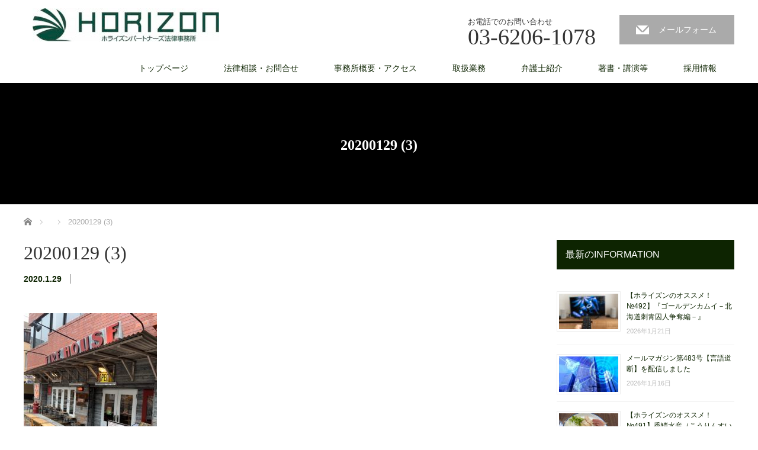

--- FILE ---
content_type: text/html; charset=UTF-8
request_url: https://www.horizon-law.jp/news/fire-house/20200129-3/
body_size: 13868
content:
<!DOCTYPE html>
<html dir="ltr" lang="ja" prefix="og: https://ogp.me/ns#">
<head prefix="og: https://ogp.me/ns# fb: https://ogp.me/ns/fb#">

<link rel="shortcut icon" href="http://www.horizon-law.jp/wp_hlo/wp-content/uploads/tcd-w/favicon32.ico" />

<meta charset="UTF-8">
<meta name="viewport" content="width=1200">
<!--[if IE]><meta http-equiv="X-UA-Compatible" content="IE=edge,chrome=1"><![endif]-->
<title>20200129 (3) | ホライズンパートナーズ法律事務所</title>
<meta name="description" content="東京都港区西新橋│弁護士">
<meta property="og:type" content="article">
<meta property="og:url" content="https://www.horizon-law.jp/news/fire-house/20200129-3/">
<meta property="og:title" content="20200129 (3) | ホライズンパートナーズ法律事務所">
<meta property="og:description" content="東京都港区西新橋│弁護士">
<meta property="og:site_name" content="ホライズンパートナーズ法律事務所">
<meta property="og:image" content="https://www.horizon-law.jp/wp_hlo/wp-content/uploads/2019/11/ロゴ横-英文と日本語JPEG.jpg">
<meta property="og:image:secure_url" content="https://www.horizon-law.jp/wp_hlo/wp-content/uploads/2019/11/ロゴ横-英文と日本語JPEG.jpg"> 
<meta property="og:image:width" content="1200"> 
<meta property="og:image:height" content="630">
<meta name="twitter:card" content="summary">
<meta name="twitter:title" content="20200129 (3) | ホライズンパートナーズ法律事務所">
<meta property="twitter:description" content="東京都港区西新橋│弁護士">
<meta name="twitter:image:src" content="https://www.horizon-law.jp/wp_hlo/wp-content/uploads/2019/11/ロゴ横-英文と日本語JPEG.jpg">
<link rel="pingback" href="https://www.horizon-law.jp/wp_hlo/xmlrpc.php">

		<!-- All in One SEO 4.9.3 - aioseo.com -->
	<meta name="robots" content="max-image-preview:large" />
	<link rel="canonical" href="https://www.horizon-law.jp/news/fire-house/20200129-3/" />
	<meta name="generator" content="All in One SEO (AIOSEO) 4.9.3" />
		<meta property="og:locale" content="ja_JP" />
		<meta property="og:site_name" content="ホライズンパートナーズ法律事務所 | 東京都港区西新橋│弁護士" />
		<meta property="og:type" content="article" />
		<meta property="og:title" content="20200129 (3) | ホライズンパートナーズ法律事務所" />
		<meta property="og:url" content="https://www.horizon-law.jp/news/fire-house/20200129-3/" />
		<meta property="article:published_time" content="2020-01-29T04:52:35+00:00" />
		<meta property="article:modified_time" content="2020-01-29T04:52:35+00:00" />
		<meta name="twitter:card" content="summary" />
		<meta name="twitter:title" content="20200129 (3) | ホライズンパートナーズ法律事務所" />
		<script type="application/ld+json" class="aioseo-schema">
			{"@context":"https:\/\/schema.org","@graph":[{"@type":"BreadcrumbList","@id":"https:\/\/www.horizon-law.jp\/news\/fire-house\/20200129-3\/#breadcrumblist","itemListElement":[{"@type":"ListItem","@id":"https:\/\/www.horizon-law.jp#listItem","position":1,"name":"Home","item":"https:\/\/www.horizon-law.jp","nextItem":{"@type":"ListItem","@id":"https:\/\/www.horizon-law.jp\/news\/fire-house\/20200129-3\/#listItem","name":"20200129 (3)"}},{"@type":"ListItem","@id":"https:\/\/www.horizon-law.jp\/news\/fire-house\/20200129-3\/#listItem","position":2,"name":"20200129 (3)","previousItem":{"@type":"ListItem","@id":"https:\/\/www.horizon-law.jp#listItem","name":"Home"}}]},{"@type":"ItemPage","@id":"https:\/\/www.horizon-law.jp\/news\/fire-house\/20200129-3\/#itempage","url":"https:\/\/www.horizon-law.jp\/news\/fire-house\/20200129-3\/","name":"20200129 (3) | \u30db\u30e9\u30a4\u30ba\u30f3\u30d1\u30fc\u30c8\u30ca\u30fc\u30ba\u6cd5\u5f8b\u4e8b\u52d9\u6240","inLanguage":"ja","isPartOf":{"@id":"https:\/\/www.horizon-law.jp\/#website"},"breadcrumb":{"@id":"https:\/\/www.horizon-law.jp\/news\/fire-house\/20200129-3\/#breadcrumblist"},"author":{"@id":"https:\/\/www.horizon-law.jp\/author\/m-shiga\/#author"},"creator":{"@id":"https:\/\/www.horizon-law.jp\/author\/m-shiga\/#author"},"datePublished":"2020-01-29T13:52:35+09:00","dateModified":"2020-01-29T13:52:35+09:00"},{"@type":"Organization","@id":"https:\/\/www.horizon-law.jp\/#organization","name":"\u30db\u30e9\u30a4\u30ba\u30f3\u30d1\u30fc\u30c8\u30ca\u30fc\u30ba\u6cd5\u5f8b\u4e8b\u52d9\u6240","description":"\u6771\u4eac\u90fd\u6e2f\u533a\u897f\u65b0\u6a4b\u2502\u5f01\u8b77\u58eb","url":"https:\/\/www.horizon-law.jp\/","logo":{"@type":"ImageObject","url":"https:\/\/www.horizon-law.jp\/wp_hlo\/wp-content\/uploads\/2021\/01\/\u30ed\u30b4\u7e26-\u82f1\u6587\u3068\u65e5\u672c\u8a9eJPEG.jpg","@id":"https:\/\/www.horizon-law.jp\/news\/fire-house\/20200129-3\/#organizationLogo","width":1218,"height":838},"image":{"@id":"https:\/\/www.horizon-law.jp\/news\/fire-house\/20200129-3\/#organizationLogo"}},{"@type":"Person","@id":"https:\/\/www.horizon-law.jp\/author\/m-shiga\/#author","url":"https:\/\/www.horizon-law.jp\/author\/m-shiga\/","name":"m-shiga","image":{"@type":"ImageObject","@id":"https:\/\/www.horizon-law.jp\/news\/fire-house\/20200129-3\/#authorImage","url":"https:\/\/secure.gravatar.com\/avatar\/66c71187d3d654d5e21a83e53cf4e08688c5df66cff4b6cd0887203a83630e56?s=96&d=mm&r=g","width":96,"height":96,"caption":"m-shiga"}},{"@type":"WebSite","@id":"https:\/\/www.horizon-law.jp\/#website","url":"https:\/\/www.horizon-law.jp\/","name":"\u30db\u30e9\u30a4\u30ba\u30f3\u30d1\u30fc\u30c8\u30ca\u30fc\u30ba\u6cd5\u5f8b\u4e8b\u52d9\u6240","description":"\u6771\u4eac\u90fd\u6e2f\u533a\u897f\u65b0\u6a4b\u2502\u5f01\u8b77\u58eb","inLanguage":"ja","publisher":{"@id":"https:\/\/www.horizon-law.jp\/#organization"}}]}
		</script>
		<!-- All in One SEO -->

<link rel="alternate" type="application/rss+xml" title="ホライズンパートナーズ法律事務所 &raquo; フィード" href="https://www.horizon-law.jp/feed/" />
<link rel="alternate" type="application/rss+xml" title="ホライズンパートナーズ法律事務所 &raquo; コメントフィード" href="https://www.horizon-law.jp/comments/feed/" />
<link rel="alternate" type="application/rss+xml" title="ホライズンパートナーズ法律事務所 &raquo; 20200129 (3) のコメントのフィード" href="https://www.horizon-law.jp/news/fire-house/20200129-3/feed/" />
<link rel="alternate" title="oEmbed (JSON)" type="application/json+oembed" href="https://www.horizon-law.jp/wp-json/oembed/1.0/embed?url=https%3A%2F%2Fwww.horizon-law.jp%2Fnews%2Ffire-house%2F20200129-3%2F" />
<link rel="alternate" title="oEmbed (XML)" type="text/xml+oembed" href="https://www.horizon-law.jp/wp-json/oembed/1.0/embed?url=https%3A%2F%2Fwww.horizon-law.jp%2Fnews%2Ffire-house%2F20200129-3%2F&#038;format=xml" />
<link rel="preconnect" href="https://fonts.googleapis.com">
<link rel="preconnect" href="https://fonts.gstatic.com" crossorigin>
<link href="https://fonts.googleapis.com/css2?family=Noto+Sans+JP:wght@400;600" rel="stylesheet">
<style id='wp-img-auto-sizes-contain-inline-css' type='text/css'>
img:is([sizes=auto i],[sizes^="auto," i]){contain-intrinsic-size:3000px 1500px}
/*# sourceURL=wp-img-auto-sizes-contain-inline-css */
</style>
<link rel='stylesheet' id='style-css' href='https://www.horizon-law.jp/wp_hlo/wp-content/themes/law_tcd031/style.css?ver=4.1.2' type='text/css' media='screen' />
<style id='wp-block-library-inline-css' type='text/css'>
:root{--wp-block-synced-color:#7a00df;--wp-block-synced-color--rgb:122,0,223;--wp-bound-block-color:var(--wp-block-synced-color);--wp-editor-canvas-background:#ddd;--wp-admin-theme-color:#007cba;--wp-admin-theme-color--rgb:0,124,186;--wp-admin-theme-color-darker-10:#006ba1;--wp-admin-theme-color-darker-10--rgb:0,107,160.5;--wp-admin-theme-color-darker-20:#005a87;--wp-admin-theme-color-darker-20--rgb:0,90,135;--wp-admin-border-width-focus:2px}@media (min-resolution:192dpi){:root{--wp-admin-border-width-focus:1.5px}}.wp-element-button{cursor:pointer}:root .has-very-light-gray-background-color{background-color:#eee}:root .has-very-dark-gray-background-color{background-color:#313131}:root .has-very-light-gray-color{color:#eee}:root .has-very-dark-gray-color{color:#313131}:root .has-vivid-green-cyan-to-vivid-cyan-blue-gradient-background{background:linear-gradient(135deg,#00d084,#0693e3)}:root .has-purple-crush-gradient-background{background:linear-gradient(135deg,#34e2e4,#4721fb 50%,#ab1dfe)}:root .has-hazy-dawn-gradient-background{background:linear-gradient(135deg,#faaca8,#dad0ec)}:root .has-subdued-olive-gradient-background{background:linear-gradient(135deg,#fafae1,#67a671)}:root .has-atomic-cream-gradient-background{background:linear-gradient(135deg,#fdd79a,#004a59)}:root .has-nightshade-gradient-background{background:linear-gradient(135deg,#330968,#31cdcf)}:root .has-midnight-gradient-background{background:linear-gradient(135deg,#020381,#2874fc)}:root{--wp--preset--font-size--normal:16px;--wp--preset--font-size--huge:42px}.has-regular-font-size{font-size:1em}.has-larger-font-size{font-size:2.625em}.has-normal-font-size{font-size:var(--wp--preset--font-size--normal)}.has-huge-font-size{font-size:var(--wp--preset--font-size--huge)}.has-text-align-center{text-align:center}.has-text-align-left{text-align:left}.has-text-align-right{text-align:right}.has-fit-text{white-space:nowrap!important}#end-resizable-editor-section{display:none}.aligncenter{clear:both}.items-justified-left{justify-content:flex-start}.items-justified-center{justify-content:center}.items-justified-right{justify-content:flex-end}.items-justified-space-between{justify-content:space-between}.screen-reader-text{border:0;clip-path:inset(50%);height:1px;margin:-1px;overflow:hidden;padding:0;position:absolute;width:1px;word-wrap:normal!important}.screen-reader-text:focus{background-color:#ddd;clip-path:none;color:#444;display:block;font-size:1em;height:auto;left:5px;line-height:normal;padding:15px 23px 14px;text-decoration:none;top:5px;width:auto;z-index:100000}html :where(.has-border-color){border-style:solid}html :where([style*=border-top-color]){border-top-style:solid}html :where([style*=border-right-color]){border-right-style:solid}html :where([style*=border-bottom-color]){border-bottom-style:solid}html :where([style*=border-left-color]){border-left-style:solid}html :where([style*=border-width]){border-style:solid}html :where([style*=border-top-width]){border-top-style:solid}html :where([style*=border-right-width]){border-right-style:solid}html :where([style*=border-bottom-width]){border-bottom-style:solid}html :where([style*=border-left-width]){border-left-style:solid}html :where(img[class*=wp-image-]){height:auto;max-width:100%}:where(figure){margin:0 0 1em}html :where(.is-position-sticky){--wp-admin--admin-bar--position-offset:var(--wp-admin--admin-bar--height,0px)}@media screen and (max-width:600px){html :where(.is-position-sticky){--wp-admin--admin-bar--position-offset:0px}}

/*# sourceURL=wp-block-library-inline-css */
</style><style id='global-styles-inline-css' type='text/css'>
:root{--wp--preset--aspect-ratio--square: 1;--wp--preset--aspect-ratio--4-3: 4/3;--wp--preset--aspect-ratio--3-4: 3/4;--wp--preset--aspect-ratio--3-2: 3/2;--wp--preset--aspect-ratio--2-3: 2/3;--wp--preset--aspect-ratio--16-9: 16/9;--wp--preset--aspect-ratio--9-16: 9/16;--wp--preset--color--black: #000000;--wp--preset--color--cyan-bluish-gray: #abb8c3;--wp--preset--color--white: #ffffff;--wp--preset--color--pale-pink: #f78da7;--wp--preset--color--vivid-red: #cf2e2e;--wp--preset--color--luminous-vivid-orange: #ff6900;--wp--preset--color--luminous-vivid-amber: #fcb900;--wp--preset--color--light-green-cyan: #7bdcb5;--wp--preset--color--vivid-green-cyan: #00d084;--wp--preset--color--pale-cyan-blue: #8ed1fc;--wp--preset--color--vivid-cyan-blue: #0693e3;--wp--preset--color--vivid-purple: #9b51e0;--wp--preset--gradient--vivid-cyan-blue-to-vivid-purple: linear-gradient(135deg,rgb(6,147,227) 0%,rgb(155,81,224) 100%);--wp--preset--gradient--light-green-cyan-to-vivid-green-cyan: linear-gradient(135deg,rgb(122,220,180) 0%,rgb(0,208,130) 100%);--wp--preset--gradient--luminous-vivid-amber-to-luminous-vivid-orange: linear-gradient(135deg,rgb(252,185,0) 0%,rgb(255,105,0) 100%);--wp--preset--gradient--luminous-vivid-orange-to-vivid-red: linear-gradient(135deg,rgb(255,105,0) 0%,rgb(207,46,46) 100%);--wp--preset--gradient--very-light-gray-to-cyan-bluish-gray: linear-gradient(135deg,rgb(238,238,238) 0%,rgb(169,184,195) 100%);--wp--preset--gradient--cool-to-warm-spectrum: linear-gradient(135deg,rgb(74,234,220) 0%,rgb(151,120,209) 20%,rgb(207,42,186) 40%,rgb(238,44,130) 60%,rgb(251,105,98) 80%,rgb(254,248,76) 100%);--wp--preset--gradient--blush-light-purple: linear-gradient(135deg,rgb(255,206,236) 0%,rgb(152,150,240) 100%);--wp--preset--gradient--blush-bordeaux: linear-gradient(135deg,rgb(254,205,165) 0%,rgb(254,45,45) 50%,rgb(107,0,62) 100%);--wp--preset--gradient--luminous-dusk: linear-gradient(135deg,rgb(255,203,112) 0%,rgb(199,81,192) 50%,rgb(65,88,208) 100%);--wp--preset--gradient--pale-ocean: linear-gradient(135deg,rgb(255,245,203) 0%,rgb(182,227,212) 50%,rgb(51,167,181) 100%);--wp--preset--gradient--electric-grass: linear-gradient(135deg,rgb(202,248,128) 0%,rgb(113,206,126) 100%);--wp--preset--gradient--midnight: linear-gradient(135deg,rgb(2,3,129) 0%,rgb(40,116,252) 100%);--wp--preset--font-size--small: 13px;--wp--preset--font-size--medium: 20px;--wp--preset--font-size--large: 36px;--wp--preset--font-size--x-large: 42px;--wp--preset--spacing--20: 0.44rem;--wp--preset--spacing--30: 0.67rem;--wp--preset--spacing--40: 1rem;--wp--preset--spacing--50: 1.5rem;--wp--preset--spacing--60: 2.25rem;--wp--preset--spacing--70: 3.38rem;--wp--preset--spacing--80: 5.06rem;--wp--preset--shadow--natural: 6px 6px 9px rgba(0, 0, 0, 0.2);--wp--preset--shadow--deep: 12px 12px 50px rgba(0, 0, 0, 0.4);--wp--preset--shadow--sharp: 6px 6px 0px rgba(0, 0, 0, 0.2);--wp--preset--shadow--outlined: 6px 6px 0px -3px rgb(255, 255, 255), 6px 6px rgb(0, 0, 0);--wp--preset--shadow--crisp: 6px 6px 0px rgb(0, 0, 0);}:where(.is-layout-flex){gap: 0.5em;}:where(.is-layout-grid){gap: 0.5em;}body .is-layout-flex{display: flex;}.is-layout-flex{flex-wrap: wrap;align-items: center;}.is-layout-flex > :is(*, div){margin: 0;}body .is-layout-grid{display: grid;}.is-layout-grid > :is(*, div){margin: 0;}:where(.wp-block-columns.is-layout-flex){gap: 2em;}:where(.wp-block-columns.is-layout-grid){gap: 2em;}:where(.wp-block-post-template.is-layout-flex){gap: 1.25em;}:where(.wp-block-post-template.is-layout-grid){gap: 1.25em;}.has-black-color{color: var(--wp--preset--color--black) !important;}.has-cyan-bluish-gray-color{color: var(--wp--preset--color--cyan-bluish-gray) !important;}.has-white-color{color: var(--wp--preset--color--white) !important;}.has-pale-pink-color{color: var(--wp--preset--color--pale-pink) !important;}.has-vivid-red-color{color: var(--wp--preset--color--vivid-red) !important;}.has-luminous-vivid-orange-color{color: var(--wp--preset--color--luminous-vivid-orange) !important;}.has-luminous-vivid-amber-color{color: var(--wp--preset--color--luminous-vivid-amber) !important;}.has-light-green-cyan-color{color: var(--wp--preset--color--light-green-cyan) !important;}.has-vivid-green-cyan-color{color: var(--wp--preset--color--vivid-green-cyan) !important;}.has-pale-cyan-blue-color{color: var(--wp--preset--color--pale-cyan-blue) !important;}.has-vivid-cyan-blue-color{color: var(--wp--preset--color--vivid-cyan-blue) !important;}.has-vivid-purple-color{color: var(--wp--preset--color--vivid-purple) !important;}.has-black-background-color{background-color: var(--wp--preset--color--black) !important;}.has-cyan-bluish-gray-background-color{background-color: var(--wp--preset--color--cyan-bluish-gray) !important;}.has-white-background-color{background-color: var(--wp--preset--color--white) !important;}.has-pale-pink-background-color{background-color: var(--wp--preset--color--pale-pink) !important;}.has-vivid-red-background-color{background-color: var(--wp--preset--color--vivid-red) !important;}.has-luminous-vivid-orange-background-color{background-color: var(--wp--preset--color--luminous-vivid-orange) !important;}.has-luminous-vivid-amber-background-color{background-color: var(--wp--preset--color--luminous-vivid-amber) !important;}.has-light-green-cyan-background-color{background-color: var(--wp--preset--color--light-green-cyan) !important;}.has-vivid-green-cyan-background-color{background-color: var(--wp--preset--color--vivid-green-cyan) !important;}.has-pale-cyan-blue-background-color{background-color: var(--wp--preset--color--pale-cyan-blue) !important;}.has-vivid-cyan-blue-background-color{background-color: var(--wp--preset--color--vivid-cyan-blue) !important;}.has-vivid-purple-background-color{background-color: var(--wp--preset--color--vivid-purple) !important;}.has-black-border-color{border-color: var(--wp--preset--color--black) !important;}.has-cyan-bluish-gray-border-color{border-color: var(--wp--preset--color--cyan-bluish-gray) !important;}.has-white-border-color{border-color: var(--wp--preset--color--white) !important;}.has-pale-pink-border-color{border-color: var(--wp--preset--color--pale-pink) !important;}.has-vivid-red-border-color{border-color: var(--wp--preset--color--vivid-red) !important;}.has-luminous-vivid-orange-border-color{border-color: var(--wp--preset--color--luminous-vivid-orange) !important;}.has-luminous-vivid-amber-border-color{border-color: var(--wp--preset--color--luminous-vivid-amber) !important;}.has-light-green-cyan-border-color{border-color: var(--wp--preset--color--light-green-cyan) !important;}.has-vivid-green-cyan-border-color{border-color: var(--wp--preset--color--vivid-green-cyan) !important;}.has-pale-cyan-blue-border-color{border-color: var(--wp--preset--color--pale-cyan-blue) !important;}.has-vivid-cyan-blue-border-color{border-color: var(--wp--preset--color--vivid-cyan-blue) !important;}.has-vivid-purple-border-color{border-color: var(--wp--preset--color--vivid-purple) !important;}.has-vivid-cyan-blue-to-vivid-purple-gradient-background{background: var(--wp--preset--gradient--vivid-cyan-blue-to-vivid-purple) !important;}.has-light-green-cyan-to-vivid-green-cyan-gradient-background{background: var(--wp--preset--gradient--light-green-cyan-to-vivid-green-cyan) !important;}.has-luminous-vivid-amber-to-luminous-vivid-orange-gradient-background{background: var(--wp--preset--gradient--luminous-vivid-amber-to-luminous-vivid-orange) !important;}.has-luminous-vivid-orange-to-vivid-red-gradient-background{background: var(--wp--preset--gradient--luminous-vivid-orange-to-vivid-red) !important;}.has-very-light-gray-to-cyan-bluish-gray-gradient-background{background: var(--wp--preset--gradient--very-light-gray-to-cyan-bluish-gray) !important;}.has-cool-to-warm-spectrum-gradient-background{background: var(--wp--preset--gradient--cool-to-warm-spectrum) !important;}.has-blush-light-purple-gradient-background{background: var(--wp--preset--gradient--blush-light-purple) !important;}.has-blush-bordeaux-gradient-background{background: var(--wp--preset--gradient--blush-bordeaux) !important;}.has-luminous-dusk-gradient-background{background: var(--wp--preset--gradient--luminous-dusk) !important;}.has-pale-ocean-gradient-background{background: var(--wp--preset--gradient--pale-ocean) !important;}.has-electric-grass-gradient-background{background: var(--wp--preset--gradient--electric-grass) !important;}.has-midnight-gradient-background{background: var(--wp--preset--gradient--midnight) !important;}.has-small-font-size{font-size: var(--wp--preset--font-size--small) !important;}.has-medium-font-size{font-size: var(--wp--preset--font-size--medium) !important;}.has-large-font-size{font-size: var(--wp--preset--font-size--large) !important;}.has-x-large-font-size{font-size: var(--wp--preset--font-size--x-large) !important;}
/*# sourceURL=global-styles-inline-css */
</style>

<style id='classic-theme-styles-inline-css' type='text/css'>
/*! This file is auto-generated */
.wp-block-button__link{color:#fff;background-color:#32373c;border-radius:9999px;box-shadow:none;text-decoration:none;padding:calc(.667em + 2px) calc(1.333em + 2px);font-size:1.125em}.wp-block-file__button{background:#32373c;color:#fff;text-decoration:none}
/*# sourceURL=/wp-includes/css/classic-themes.min.css */
</style>
<link rel='stylesheet' id='contact-form-7-css' href='https://www.horizon-law.jp/wp_hlo/wp-content/plugins/contact-form-7/includes/css/styles.css?ver=6.1.4' type='text/css' media='all' />
<link rel='stylesheet' id='wc-shortcodes-style-css' href='https://www.horizon-law.jp/wp_hlo/wp-content/plugins/wc-shortcodes/public/assets/css/style.css?ver=3.46' type='text/css' media='all' />
<link rel='stylesheet' id='wordpresscanvas-font-awesome-css' href='https://www.horizon-law.jp/wp_hlo/wp-content/plugins/wc-shortcodes/public/assets/css/font-awesome.min.css?ver=4.7.0' type='text/css' media='all' />
<style>:root {
  --tcd-font-type1: Arial,"Hiragino Sans","Yu Gothic Medium","Meiryo",sans-serif;
  --tcd-font-type2: "Times New Roman",Times,"Yu Mincho","游明朝","游明朝体","Hiragino Mincho Pro",serif;
  --tcd-font-type3: Palatino,"Yu Kyokasho","游教科書体","UD デジタル 教科書体 N","游明朝","游明朝体","Hiragino Mincho Pro","Meiryo",serif;
  --tcd-font-type-logo: "Noto Sans JP",sans-serif;
}</style>
<script type="text/javascript" src="https://www.horizon-law.jp/wp_hlo/wp-includes/js/jquery/jquery.min.js?ver=3.7.1" id="jquery-core-js"></script>
<script type="text/javascript" src="https://www.horizon-law.jp/wp_hlo/wp-includes/js/jquery/jquery-migrate.min.js?ver=3.4.1" id="jquery-migrate-js"></script>
<link rel="https://api.w.org/" href="https://www.horizon-law.jp/wp-json/" /><link rel="alternate" title="JSON" type="application/json" href="https://www.horizon-law.jp/wp-json/wp/v2/media/1619" /><link rel='shortlink' href='https://www.horizon-law.jp/?p=1619' />
<style id="tcd-single-custom-css" type="text/css"></style><link rel="icon" href="https://www.horizon-law.jp/wp_hlo/wp-content/uploads/2021/12/cropped-ロゴ縦-英文と日本語JPEG-32x32.jpg" sizes="32x32" />
<link rel="icon" href="https://www.horizon-law.jp/wp_hlo/wp-content/uploads/2021/12/cropped-ロゴ縦-英文と日本語JPEG-192x192.jpg" sizes="192x192" />
<link rel="apple-touch-icon" href="https://www.horizon-law.jp/wp_hlo/wp-content/uploads/2021/12/cropped-ロゴ縦-英文と日本語JPEG-180x180.jpg" />
<meta name="msapplication-TileImage" content="https://www.horizon-law.jp/wp_hlo/wp-content/uploads/2021/12/cropped-ロゴ縦-英文と日本語JPEG-270x270.jpg" />
<script src="https://www.horizon-law.jp/wp_hlo/wp-content/themes/law_tcd031/js/jscript.js?ver=4.1.2"></script>

<link rel="stylesheet" href="https://www.horizon-law.jp/wp_hlo/wp-content/themes/law_tcd031/style-pc.css?ver=4.1.2">
<link rel="stylesheet" href="https://www.horizon-law.jp/wp_hlo/wp-content/themes/law_tcd031/css/design-plus.css?ver=4.1.2">
<link rel="stylesheet" href="https://www.horizon-law.jp/wp_hlo/wp-content/themes/law_tcd031/japanese.css?ver=4.1.2">

<!--[if lt IE 9]>
<script src="https://www.horizon-law.jp/wp_hlo/wp-content/themes/law_tcd031/js/html5.js?ver=4.1.2"></script>
<![endif]-->

<link rel="stylesheet" href="https://www.horizon-law.jp/wp_hlo/wp-content/themes/law_tcd031/sns-button.css?ver=4.1.2">

<style type="text/css">


body, input, textarea {
  font-family: var(--tcd-font-type1) !important;
}

#header_tel span.label, #index_content1 .headline, #index_news .headline, #index_staff_headline, #index_info_headline, #footer_logo_text, #main_image_headline, #staff_name, #staff_headline, #index_staff_head h3, #page_template1 .headline, #page_template2 .headline, #page_template3 .headline, #page_template4 .pt_layout6 .headline, #archive_post_list .title, #header_tel span.number, #logo_text, #main_image3 .title, #post_title {
  font-family: var(--tcd-font-type2) !important;
}

.rich_font_logo { font-family: var(--tcd-font-type-logo); font-weight: bold !important; transition: color 0.3s ease;}
.rich_font_logo:hover { color: 0D2401 !important;}
#logo_image { top:14px; left:15px; }

body { font-size:14px; }

a, #menu_archive .headline2, #menu_archive li a.title, #menu_bottom_area h2, #menu_bottom_area h3, .post_date, .archive_headline
  { color:#0D2401; }

a:hover, .footer_menu a:hover, .footer_menu li:first-child a:hover, .footer_menu li:only-child a:hover, #footer_logo_text a:hover, #comment_header ul li a:hover
  { color:#2A7005; }

.post_content a, .custom-html-widget a { color:#222439; }
.post_content a:hover, .custom-html-widget a:hover { color:#063261; }

.footer_menu a:hover { color:#bbb; }
.footer_menu li:first-child a:hover, .footer_menu li:only-child a:hover { color:#fff; }

.global_menu li a:hover, .global_menu li.active_menu > a, #index_staff_head, #staff_headline, #footer_top, #archive_headline, .side_headline, .widget_block .wp-block-heading, #comment_headline,
 .page_navi span.current, .widget_search #search-btn input, .widget_search #searchsubmit, .google_search #search_button, .global_menu ul ul a
  { background-color:#0D2401 !important; }

#header_contact a:hover{ background-color:#0D2401 !important; }
#index_news .link_button:hover, #index_staff .link_button:hover, #index_staff_list .owl-next:hover, #index_staff_head .link_button:hover, #index_staff_list .owl-prev:hover, #index_info_button li a:hover, #index_staff_list .link:hover, #index_staff_list a.link:hover, #archive_staff_list .link:hover, .flex-direction-nav a:hover, #return_top a:hover, .global_menu ul ul a:hover, #wp-calendar td a:hover, #wp-calendar #prev a:hover, #wp-calendar #next a:hover, .widget_search #search-btn input:hover, .google_search #search_button:hover, .widget_search #searchsubmit:hover, .page_navi a:hover, #previous_post a:hover, #next_post a:hover, #submit_comment:hover, #post_pagination a:hover, .tcdw_category_list_widget a:hover, .tcdw_archive_list_widget a:hover
   { background-color:#2A7005 !important; }

#comment_textarea textarea:focus, #guest_info input:focus
  { border-color:#2A7005 !important; }


#index_staff_head { background-color:#0D2401; }
</style>




<link rel='stylesheet' id='rpwe-style-css' href='https://www.horizon-law.jp/wp_hlo/wp-content/plugins/recent-posts-widget-extended/assets/css/rpwe-frontend.css?ver=2.0.2' type='text/css' media='all' />
</head>
<body class="attachment wp-singular attachment-template-default single single-attachment postid-1619 attachmentid-1619 attachment-jpeg wp-embed-responsive wp-theme-law_tcd031 wc-shortcodes-font-awesome-enabled">

 <div id="header">
  <div id="header_inner">

  <!-- logo -->
  <div id='logo_image'>
<div id="logo"><a href=" https://www.horizon-law.jp/" title="ホライズンパートナーズ法律事務所" data-label="ホライズンパートナーズ法律事務所"><img class="h_logo" src="https://www.horizon-law.jp/wp_hlo/wp-content/uploads/tcd-w/logo-resized.jpg?1769485359" alt="ホライズンパートナーズ法律事務所" title="ホライズンパートナーズ法律事務所" /></a></div>
</div>

  <!-- tel and contact -->
    <ul id="header_tel_contact" class="clerfix">
      <li id="header_tel">
    <p><span class="label">お電話でのお問い合わせ</span><span class="number">03-6206-1078</span></p>
   </li>
         <li id="header_contact">
    <a href="https://www.horizon-law.jp/contact/">メールフォーム</a>
   </li>
     </ul>
  
  <!-- global menu -->
    <div class="global_menu clearfix">
   <ul id="menu-top%e3%83%a1%e3%83%8b%e3%83%a5%e3%83%bc" class="menu"><li id="menu-item-883" class="menu-item menu-item-type-post_type menu-item-object-page menu-item-home menu-item-883"><a href="https://www.horizon-law.jp/">トップページ</a></li>
<li id="menu-item-249" class="menu-item menu-item-type-post_type menu-item-object-page menu-item-249"><a href="https://www.horizon-law.jp/contact/">法律相談・お問合せ</a></li>
<li id="menu-item-59" class="menu-item menu-item-type-post_type menu-item-object-page menu-item-59"><a href="https://www.horizon-law.jp/office/">事務所概要・アクセス</a></li>
<li id="menu-item-60" class="menu-item menu-item-type-post_type menu-item-object-page menu-item-60"><a href="https://www.horizon-law.jp/service/">取扱業務</a></li>
<li id="menu-item-61" class="menu-item menu-item-type-custom menu-item-object-custom menu-item-has-children menu-item-61"><a href="https://www.horizon-law.jp/staff/">弁護士紹介</a>
<ul class="sub-menu">
	<li id="menu-item-648" class="menu-item menu-item-type-custom menu-item-object-custom menu-item-648"><a href="https://www.horizon-law.jp/staff/takai/">弁護士　高井重憲</a></li>
	<li id="menu-item-649" class="menu-item menu-item-type-custom menu-item-object-custom menu-item-649"><a href="https://www.horizon-law.jp/staff/arai/">弁護士　荒井里佳</a></li>
	<li id="menu-item-650" class="menu-item menu-item-type-custom menu-item-object-custom menu-item-650"><a href="https://www.horizon-law.jp/staff/tashima/">弁護士　田島直明</a></li>
	<li id="menu-item-651" class="menu-item menu-item-type-custom menu-item-object-custom menu-item-651"><a href="https://www.horizon-law.jp/staff/toshima/">弁護士　戸島真梨子</a></li>
	<li id="menu-item-3968" class="menu-item menu-item-type-custom menu-item-object-custom menu-item-3968"><a href="https://www.horizon-law.jp/staff/fukumoto/">弁護士　福本舞子</a></li>
</ul>
</li>
<li id="menu-item-204" class="menu-item menu-item-type-custom menu-item-object-custom menu-item-has-children menu-item-204"><a>著書・講演等</a>
<ul class="sub-menu">
	<li id="menu-item-208" class="menu-item menu-item-type-post_type menu-item-object-page menu-item-208"><a href="https://www.horizon-law.jp/books/">書籍</a></li>
	<li id="menu-item-206" class="menu-item menu-item-type-post_type menu-item-object-page menu-item-206"><a href="https://www.horizon-law.jp/seminar/">講演・学会発表</a></li>
	<li id="menu-item-205" class="menu-item menu-item-type-post_type menu-item-object-page menu-item-205"><a href="https://www.horizon-law.jp/media/">雑誌・新聞</a></li>
	<li id="menu-item-207" class="menu-item menu-item-type-post_type menu-item-object-page menu-item-207"><a href="https://www.horizon-law.jp/dvd/">DVD</a></li>
</ul>
</li>
<li id="menu-item-383" class="menu-item menu-item-type-custom menu-item-object-custom menu-item-383"><a href="http://www.horizon-joboffer.com/">採用情報</a></li>
</ul>  </div>
  
  </div><!-- END #header_inner -->
 </div><!-- END #header -->

  <div id="main_image3">
  <h1 class="title">20200129 (3)</h1>
 </div>
 

<div id="main_contents" class="clearfix">
 
<ul id="bread_crumb" class="clearfix" itemscope itemtype="http://schema.org/BreadcrumbList">
 <li itemprop="itemListElement" itemscope itemtype="https://schema.org/ListItem" class="home"><a itemprop="item" href="https://www.horizon-law.jp/"><span itemprop="name">ホーム</span></a><meta itemprop="position" content="1" /></li>

 <li itemprop="itemListElement" itemscope itemtype="https://schema.org/ListItem">
   <meta itemprop="position" content="2" /></li>
 <li itemprop="itemListElement" itemscope itemtype="https://schema.org/ListItem" class="last"><span itemprop="name">20200129 (3)</span><meta itemprop="position" content="3" /></li>

</ul>
 <div class="flex_layout">
 <div id="main_col">

 
 <div id="single_post">

  <h1 id="post_title">20200129 (3)</h1>

  <ul class="post_meta clearfix">
   <li class="post_date"><time class="entry-date updated" datetime="2020-01-29T13:52:35+09:00">2020.1.29</time></li>   <li class="post_category"></li>
           </ul>

		<!-- sns button top -->
				<!-- /sns button top -->






  <div class="post_content clearfix">
   <p class="attachment"><a href='https://www.horizon-law.jp/wp_hlo/wp-content/uploads/2020/01/20200129-3.jpg'><img fetchpriority="high" decoding="async" width="225" height="300" src="https://www.horizon-law.jp/wp_hlo/wp-content/uploads/2020/01/20200129-3-225x300.jpg" class="attachment-medium size-medium" alt="" srcset="https://www.horizon-law.jp/wp_hlo/wp-content/uploads/2020/01/20200129-3-225x300.jpg 225w, https://www.horizon-law.jp/wp_hlo/wp-content/uploads/2020/01/20200129-3.jpg 375w" sizes="(max-width: 225px) 100vw, 225px" /></a></p>

   
		<!-- sns button bottom -->
		                <div style="margin-top:30px;">
		<div class="single_share">
<div class="share-type5 share-btm">
	<div class="sns_default_top">
		<ul class="clearfix">
			<li class="default twitter_button">
				<a href="https://twitter.com/share" class="twitter-share-button">Post</a>
			</li>
			<li class="default fblike_button">
        <div class="fb-like" data-href="https://www.horizon-law.jp/news/fire-house/20200129-3/" data-width="" data-layout="button" data-action="like" data-size="small" data-share=""></div>
			</li>
			<li class="default fbshare_button2">
				<div class="fb-share-button" data-href="https://www.horizon-law.jp/news/fire-house/20200129-3/" data-layout="button_count"></div>
			</li>
			<li class="default hatena_button">
				<a href="//b.hatena.ne.jp/entry/https://www.horizon-law.jp/news/fire-house/20200129-3/" class="hatena-bookmark-button" data-hatena-bookmark-layout="standard-balloon" data-hatena-bookmark-lang="ja" title="このエントリーをはてなブックマークに追加"><img src="//b.st-hatena.com/images/v4/public/entry-button/button-only@2x.png" alt="このエントリーをはてなブックマークに追加" width="20" height="20" style="border: none;" /></a>
			</li>
	</ul>
</div>
</div>
</div>                </div>
				<!-- /sns button bottom -->

  </div>

 </div><!-- END #single_post -->

  <div id="previous_next_post" class="clearfix">
  <p id="previous_post"><a href="https://www.horizon-law.jp/news/fire-house/" rel="prev">前の記事</a></p>
  <p id="next_post"></p>
 </div>
 
 
 
  
 
 </div><!-- END #main_col -->

 <div id="side_col">

 
   <div class="side_widget clearfix rpwe_widget recent-posts-extended" id="rpwe_widget-2">
<div class="side_headline"><span>最新のINFORMATION</span></div><div  class="rpwe-block"><ul class="rpwe-ul"><li class="rpwe-li rpwe-clearfix"><a class="rpwe-img" href="https://www.horizon-law.jp/news/osusume-drama-3/" target="_self"><img class="rpwe-alignleft rpwe-thumb" src="https://www.horizon-law.jp/wp_hlo/wp-content/uploads/2026/01/30639590_s-e1768971072981-100x60.jpg" alt="【ホライズンのオススメ！ №492】『ゴールデンカムイ－北海道刺青囚人争奪編－』" height="60" width="100" loading="lazy" decoding="async"></a><h3 class="rpwe-title"><a href="https://www.horizon-law.jp/news/osusume-drama-3/" target="_self">【ホライズンのオススメ！ №492】『ゴールデンカムイ－北海道刺青囚人争奪編－』</a></h3><time class="rpwe-time published" datetime="2026-01-21T13:51:25+09:00">2026年1月21日</time></li><li class="rpwe-li rpwe-clearfix"><a class="rpwe-img" href="https://www.horizon-law.jp/news/mailmag483/" target="_self"><img class="rpwe-alignleft rpwe-thumb" src="https://www.horizon-law.jp/wp_hlo/wp-content/uploads/2018/02/情報イメージ-100x60.jpg" alt="メールマガジン第483号【言語道断】を配信しました" height="60" width="100" loading="lazy" decoding="async"></a><h3 class="rpwe-title"><a href="https://www.horizon-law.jp/news/mailmag483/" target="_self">メールマガジン第483号【言語道断】を配信しました</a></h3><time class="rpwe-time published" datetime="2026-01-16T13:06:19+09:00">2026年1月16日</time></li><li class="rpwe-li rpwe-clearfix"><a class="rpwe-img" href="https://www.horizon-law.jp/news/osusume-izakaya/" target="_self"><img class="rpwe-alignleft rpwe-thumb" src="https://www.horizon-law.jp/wp_hlo/wp-content/uploads/2026/01/IMG_8728-e1768366361990-100x60.jpeg" alt="【ホライズンのオススメ！ №491】香鱗水産（こうりんすいさん）" height="60" width="100" loading="lazy" decoding="async"></a><h3 class="rpwe-title"><a href="https://www.horizon-law.jp/news/osusume-izakaya/" target="_self">【ホライズンのオススメ！ №491】香鱗水産（こうりんすいさん）</a></h3><time class="rpwe-time published" datetime="2026-01-14T13:54:46+09:00">2026年1月14日</time></li><li class="rpwe-li rpwe-clearfix"><a class="rpwe-img" href="https://www.horizon-law.jp/news/mailmag482/" target="_self"><img class="rpwe-alignleft rpwe-thumb" src="https://www.horizon-law.jp/wp_hlo/wp-content/uploads/2018/02/情報イメージ-100x60.jpg" alt="メールマガジン第482号【業務外連絡！？】を配信しました" height="60" width="100" loading="lazy" decoding="async"></a><h3 class="rpwe-title"><a href="https://www.horizon-law.jp/news/mailmag482/" target="_self">メールマガジン第482号【業務外連絡！？】を配信しました</a></h3><time class="rpwe-time published" datetime="2026-01-09T13:42:08+09:00">2026年1月9日</time></li><li class="rpwe-li rpwe-clearfix"><a class="rpwe-img" href="https://www.horizon-law.jp/news/osusume-coffee/" target="_self"><img class="rpwe-alignleft rpwe-thumb" src="https://www.horizon-law.jp/wp_hlo/wp-content/uploads/2026/01/748483_s-100x60.jpg" alt="【ホライズンのオススメ！ №490】マシュマロ・コーヒー" height="60" width="100" loading="lazy" decoding="async"></a><h3 class="rpwe-title"><a href="https://www.horizon-law.jp/news/osusume-coffee/" target="_self">【ホライズンのオススメ！ №490】マシュマロ・コーヒー</a></h3><time class="rpwe-time published" datetime="2026-01-07T16:14:35+09:00">2026年1月7日</time></li></ul><div align="right"><a href="http://www.horizon-law.jp/news/">≫もっと見る</a></div></div><!-- Generated by http://wordpress.org/plugins/recent-posts-widget-extended/ --></div>
<div class="side_widget clearfix widget_categories" id="custom-post-type-categories-3">
<div class="side_headline"><span>カテゴリー</span></div>			<ul>
				<li class="cat-item cat-item-15"><a href="https://www.horizon-law.jp/news/newscategory/osusume/">ホライズンのオススメ！</a> (428)
</li>
	<li class="cat-item cat-item-26"><a href="https://www.horizon-law.jp/news/newscategory/mailmag/">メールマガジン</a> (385)
</li>
	<li class="cat-item cat-item-25"><a href="https://www.horizon-law.jp/news/newscategory/publications/">書籍 DVD・雑誌掲載</a> (15)
</li>
	<li class="cat-item cat-item-14"><a href="https://www.horizon-law.jp/news/newscategory/legal-news-topics/">LEGAL NEWS TOPICS</a> (78)
</li>
	<li class="cat-item cat-item-28"><a href="https://www.horizon-law.jp/news/newscategory/uncategorized/">未分類</a> (13)
</li>
			</ul>
			</div>
<div class="side_widget clearfix widget_text" id="text-2">
<div class="side_headline"><span>アーカイブ</span></div>			<div class="textwidget"><ul>
<li style="list-style-type: none;">
<ul>
<li><strong>2025</strong>年<br />
<a href="https://www.horizon-law.jp/news/2025/12">12月</a>  <a href="https://www.horizon-law.jp/news/2025/11">11月</a>   <a href="https://www.horizon-law.jp/news/2025/10">10月</a>   <a href="https://www.horizon-law.jp/news/2025/09">9月</a>    <a href="https://www.horizon-law.jp/news/2025/08">8月</a>   <a href="https://www.horizon-law.jp/news/2025/07">7月</a>    <a href="https://www.horizon-law.jp/news/2025/06">6月</a>　<a href="https://www.horizon-law.jp/news/2025/05">5月</a>　<a href="https://www.horizon-law.jp/news/2025/04">4月</a>  <a href="https://www.horizon-law.jp/news/2025/03">3月</a>　<a href="https://www.horizon-law.jp/news/2025/02">2月</a>　<a href="https://www.horizon-law.jp/news/2025/01">1月</a></li>
</ul>
</li>
</ul>
<ul>
<li><strong>2024</strong>年<br />
<a href="https://www.horizon-law.jp/news/2024/12">12月</a>　<a href="https://www.horizon-law.jp/news/2024/11">11月</a>　<a href="https://www.horizon-law.jp/news/2024/10">10月</a>　<a href="https://www.horizon-law.jp/news/2024/09">9月</a>　<a href="https://www.horizon-law.jp/news/2024/08">8月</a>　<a href="https://www.horizon-law.jp/news/2024/07">7月</a>　<a href="https://www.horizon-law.jp/news/2024/06">6月</a>　<a href="https://www.horizon-law.jp/news/2024/05">5月</a>　<a href="https://www.horizon-law.jp/news/2024/04">4月</a>　<a href="https://www.horizon-law.jp/news/2024/03">3月</a>　<a href="https://www.horizon-law.jp/news/2024/02">2月</a>　<a href="https://www.horizon-law.jp/news/2024/01">1月</a></li>
<li><strong>2023</strong>年<br />
<a href="https://www.horizon-law.jp/news/2023/12">12月</a>　<a href="https://www.horizon-law.jp/news/2023/11">11月</a>　<a href="https://www.horizon-law.jp/news/2023/10">10月</a>　<a href="https://www.horizon-law.jp/news/2023/09">9月</a>　<a href="https://www.horizon-law.jp/news/2023/08">8月</a>　<a href="https://www.horizon-law.jp/news/2023/07">7月</a>　<a href="https://www.horizon-law.jp/news/2023/06">6月</a>　<a href="https://www.horizon-law.jp/news/2023/05">5月</a>　<a href="https://www.horizon-law.jp/news/2023/04">4月</a>　<a href="https://www.horizon-law.jp/news/2023/03">3月</a>　<a href="https://www.horizon-law.jp/news/2023/02">2月</a>　<a href="https://www.horizon-law.jp/news/2023/01">1月</a></li>
<li><strong>2022年<br />
</strong><a href="https://www.horizon-law.jp/news/2022/12">12月</a>　<a href="https://www.horizon-law.jp/news/2022/11">11月</a>　<a href="https://www.horizon-law.jp/news/2022/10">10月</a>　<a href="https://www.horizon-law.jp/news/2022/9">9月</a>　<a href="https://www.horizon-law.jp/news/2022/8">8月</a>　<a href="https://www.horizon-law.jp/news/2022/7">7月</a>　<a href="https://www.horizon-law.jp/news/2022/6">6月</a>　<a href="https://www.horizon-law.jp/news/2022/5/">5月</a>　<a href="https://www.horizon-law.jp/news/2022/4">4月</a>　<a href="https://www.horizon-law.jp/news/2022/3">3月</a>　<a href="https://www.horizon-law.jp/news/2022/2">2月</a>　<a href="https://www.horizon-law.jp/news/2022/1">1月</a></li>
<li><strong>2021年<br />
</strong><a href="https://www.horizon-law.jp/news/2021/12">12月</a>　<a href="https://www.horizon-law.jp/news/2021/11">11月</a>　<a href="https://www.horizon-law.jp/news/2021/10">10月</a>　<a href="https://www.horizon-law.jp/news/2021/9">9月</a>　<a href="https://www.horizon-law.jp/news/2021/8">8月</a>　<a href="https://www.horizon-law.jp/news/2021/7">7月</a>　<a href="https://www.horizon-law.jp/news/2021/6/">6月</a>　<a href="https://www.horizon-law.jp/news/2021/5/">5月</a>　<a href="https://www.horizon-law.jp/news/2021/4/">4月</a>　<a href="https://www.horizon-law.jp/news/2021/3/">3月</a>　<a href="https://www.horizon-law.jp/news/2021/2/">2月</a>　<a href="https://www.horizon-law.jp/news/2021/1/">1月</a></li>
<li><strong>2020年</strong><br />
<a href="https://www.horizon-law.jp/news/2020/12/">12月</a>　<a href="https://www.horizon-law.jp/news/2020/11/">11月</a>　<a href="https://www.horizon-law.jp/news/2020/10/">10月</a>　<a href="https://www.horizon-law.jp/news/2020/09/">9月</a>　<a href="https://www.horizon-law.jp/news/2020/08/">8月</a>　<a href="https://www.horizon-law.jp/news/2020/07/">7月</a>　<a href="https://www.horizon-law.jp/news/2020/06/">6月</a>　<a href="https://www.horizon-law.jp/news/2020/05/">5月</a>　<a href="https://www.horizon-law.jp/news/2020/04/">4月</a>　<a href="https://www.horizon-law.jp/news/2020/03/">3月</a>　<a href="https://www.horizon-law.jp/news/2020/02/">2月</a>　<a href="https://www.horizon-law.jp/news/2020/01/">1月</a></li>
<li><strong>2019年<br />
</strong><a href="https://www.horizon-law.jp/news/2019/12/">12月</a>　<a href="https://www.horizon-law.jp/news/2019/11/">11月</a>　<a href="https://www.horizon-law.jp/news/2019/10/">10月</a>　<a href="https://www.horizon-law.jp/news/2019/09/">9月</a>　<a href="https://www.horizon-law.jp/news/2019/08/">8月</a>　<a href="https://www.horizon-law.jp/news/2019/07/">7月</a>　<a href="https://www.horizon-law.jp/news/2019/06/">6月</a>　<a href="https://www.horizon-law.jp/news/2019/05/">5月</a>　<a href="https://www.horizon-law.jp/news/2019/04/">4月</a>　<a href="https://www.horizon-law.jp/news/2019/03/">3月</a>　<a href="https://www.horizon-law.jp/news/2019/02/">2月</a>　<a href="https://www.horizon-law.jp/news/2019/01/">1月</a></li>
<li><strong>2018年</strong><br />
<a href="https://www.horizon-law.jp/news/2018/12/">12月</a>　<a href="https://www.horizon-law.jp/news/2018/11/">11月</a>　<a href="https://www.horizon-law.jp/news/2018/10/">10月</a>　<a href="https://www.horizon-law.jp/news/2018/9">9月</a>　<a href="https://www.horizon-law.jp/news/2018/8/">8月</a>　<a href="https://www.horizon-law.jp/news/2018/7/">7月</a>　<a href="https://www.horizon-law.jp/news/2018/6">6月</a>　<a href="https://www.horizon-law.jp/news/2018/5">5月</a>　<a href="https://www.horizon-law.jp/news/2018/4/">4月</a>　<a href="https://www.horizon-law.jp/news/2018/3">3月</a>　<a href="https://www.horizon-law.jp/news/2018/2">2月</a>　<a href="https://www.horizon-law.jp/news/2018/1">1月</a></li>
<li><strong>2017年</strong><br />
<a href="https://www.horizon-law.jp/news/2017/12/">12月</a>　<a href="https://www.horizon-law.jp/news/2017/11/">11月</a>　<a href="https://www.horizon-law.jp/news/2017/10/">10月</a>　<a href="https://www.horizon-law.jp/news/2017/9/">9月</a>　<a href="https://www.horizon-law.jp/news/2017/8/">8月</a>　<a href="https://www.horizon-law.jp/news/2017/7/">7月</a>　<a href="https://www.horizon-law.jp/news/2017/06/">6月</a>　<a href="https://www.horizon-law.jp/news/2017/05/">5月</a></li>
</ul>
<p>&nbsp;</p>
</div>
		</div>
 
 
</div></div>
</div>

 <div id="footer_top">
  <div id="footer_top_inner">

      <div id="footer_menu" class="clearfix">
        <div id="footer-menu1" class="footer_menu clearfix">
     <ul id="menu-%e3%83%95%e3%83%83%e3%82%bf%e3%83%bc%ef%bc%91" class="menu"><li id="menu-item-271" class="menu-item menu-item-type-post_type menu-item-object-page menu-item-home menu-item-271"><a href="https://www.horizon-law.jp/">トップページ</a></li>
</ul>    </div>
            <div id="footer-menu2" class="footer_menu clearfix">
     <ul id="menu-%e3%83%95%e3%83%83%e3%82%bf%e3%83%bc" class="menu"><li id="menu-item-658" class="menu-item menu-item-type-custom menu-item-object-custom menu-item-658"><a>事務所について</a></li>
<li id="menu-item-656" class="menu-item menu-item-type-post_type menu-item-object-page menu-item-656"><a href="https://www.horizon-law.jp/service/">取扱業務</a></li>
<li id="menu-item-657" class="menu-item menu-item-type-post_type menu-item-object-page menu-item-657"><a href="https://www.horizon-law.jp/office/">事務所概要・アクセス</a></li>
</ul>    </div>
            <div id="footer-menu3" class="footer_menu clearfix">
     <ul id="menu-%e3%83%95%e3%83%83%e3%82%bf%e3%83%bc%ef%bc%88%e5%bc%81%e8%ad%b7%e5%a3%ab%ef%bc%89" class="menu"><li id="menu-item-274" class="menu-item menu-item-type-custom menu-item-object-custom menu-item-274"><a href="https://www.horizon-law.jp/staff/">弁護士紹介</a></li>
<li id="menu-item-276" class="menu-item menu-item-type-custom menu-item-object-custom menu-item-276"><a href="https://www.horizon-law.jp/staff/takai/">弁護士　高井重憲</a></li>
<li id="menu-item-277" class="menu-item menu-item-type-custom menu-item-object-custom menu-item-277"><a href="https://www.horizon-law.jp/staff/arai/">弁護士　荒井里佳</a></li>
<li id="menu-item-278" class="menu-item menu-item-type-custom menu-item-object-custom menu-item-278"><a href="https://www.horizon-law.jp/staff/tashima/">弁護士　田島直明</a></li>
<li id="menu-item-279" class="menu-item menu-item-type-custom menu-item-object-custom menu-item-279"><a href="https://www.horizon-law.jp/staff/toshima/">弁護士　戸島真梨子</a></li>
<li id="menu-item-3967" class="menu-item menu-item-type-custom menu-item-object-custom menu-item-3967"><a href="https://www.horizon-law.jp/staff/fukumoto/">弁護士　福本舞子</a></li>
</ul>    </div>
            <div id="footer-menu4" class="footer_menu clearfix">
     <ul id="menu-%e3%83%95%e3%83%83%e3%82%bf%e3%83%bc%ef%bc%88%e8%91%97%e6%9b%b8%e3%83%bb%e8%ac%9b%e6%bc%94%ef%bc%89" class="menu"><li id="menu-item-280" class="menu-item menu-item-type-custom menu-item-object-custom menu-item-280"><a>著書・講演等</a></li>
<li id="menu-item-284" class="menu-item menu-item-type-post_type menu-item-object-page menu-item-284"><a href="https://www.horizon-law.jp/books/">書籍の御案内</a></li>
<li id="menu-item-281" class="menu-item menu-item-type-post_type menu-item-object-page menu-item-281"><a href="https://www.horizon-law.jp/media/">雑誌・新聞等掲載歴</a></li>
<li id="menu-item-282" class="menu-item menu-item-type-post_type menu-item-object-page menu-item-282"><a href="https://www.horizon-law.jp/seminar/">講演・学会発表等</a></li>
<li id="menu-item-283" class="menu-item menu-item-type-post_type menu-item-object-page menu-item-283"><a href="https://www.horizon-law.jp/dvd/">セミナーDVD</a></li>
<li id="menu-item-4189" class="menu-item menu-item-type-custom menu-item-object-custom menu-item-4189"><a href="https://youtube.com/@rikon-jukunet?si=fnCBooFlX1rFrOG1">YouTubeチャンネル</a></li>
</ul>    </div>
            <div id="footer-menu5" class="footer_menu clearfix">
     <ul id="menu-%e3%83%95%e3%83%83%e3%82%bf%e3%83%bc%ef%bc%88%e9%81%8b%e5%96%b6%e3%82%b5%e3%82%a4%e3%83%88%ef%bc%89" class="menu"><li id="menu-item-286" class="menu-item menu-item-type-custom menu-item-object-custom menu-item-286"><a>運営サイト</a></li>
<li id="menu-item-287" class="menu-item menu-item-type-custom menu-item-object-custom menu-item-287"><a href="https://www.door-kigyouhoumu.net/">企業法務の扉</a></li>
<li id="menu-item-290" class="menu-item menu-item-type-custom menu-item-object-custom menu-item-290"><a href="https://www.rikon-juku.net/">離婚トラブル専門サイト</a></li>
<li id="menu-item-1453" class="menu-item menu-item-type-custom menu-item-object-custom menu-item-1453"><a href="https://www.korei-support.net/">高齢者の法的サポート専門サイト</a></li>
<li id="menu-item-4185" class="menu-item menu-item-type-custom menu-item-object-custom menu-item-4185"><a href="https://www.horizon-joboffer.com/">採用サイト</a></li>
</ul>    </div>
            <div id="footer-menu6" class="footer_menu clearfix">
     <ul id="menu-%e3%83%95%e3%83%83%e3%82%bf%e3%83%bc%ef%bc%95" class="menu"><li id="menu-item-292" class="menu-item menu-item-type-post_type menu-item-object-page menu-item-292"><a href="https://www.horizon-law.jp/contact/">法律相談・お問合せ</a></li>
</ul>    </div>
       </div>
   
      <h3 id="footer_logo_text"><a class="rich_font_logo" href="https://www.horizon-law.jp/">ホライズンパートナーズ法律事務所</a></h3>
   
      <p id="footer_desc">〒105-0003　東京都港区西新橋1-6-13 柏屋ビル9階</p>
   
  </div><!-- END #footer_top_inner -->
 </div><!-- END #footer_top -->

 <div id="footer_bottom">
  <div id="footer_bottom_inner" class="clearfix">

   <!-- social button -->
      <ul class="user_sns clearfix" id="footer_social_link">
            <li class="facebook"><a href="https://business.facebook.com/HorizonLawOffice/" target="_blank"><span>Facebook</span></a></li>      <li class="insta"><a href="https://www.instagram.com/horizonpartners.law/?igsh=MXY4eHp3ejJleml6cw%3D%3D&amp;utm_source=qr#" target="_blank"><span>Instagram</span></a></li>                        <li class="rss"><a class="target_blank" href="https://www.horizon-law.jp/feed/">RSS</a></li>   </ul>
   
   <!-- footer bottom menu -->
   
   <p id="copyright">Copyright &copy;&nbsp; <a href="https://www.horizon-law.jp/">ホライズンパートナーズ法律事務所</a></p>

  </div><!-- END #footer_bottom_inner -->
 </div><!-- END #footer_bottom -->

 <div id="return_top">
  <a href="#header_top">PAGE TOP</a>
 </div>

  <!-- facebook share button code -->
 <div id="fb-root"></div>
 <script>
 (function(d, s, id) {
   var js, fjs = d.getElementsByTagName(s)[0];
   if (d.getElementById(id)) return;
   js = d.createElement(s); js.id = id;
   js.src = "//connect.facebook.net/ja_JP/sdk.js#xfbml=1&version=v2.5";
   fjs.parentNode.insertBefore(js, fjs);
 }(document, 'script', 'facebook-jssdk'));
 </script>
 
<script type="speculationrules">
{"prefetch":[{"source":"document","where":{"and":[{"href_matches":"/*"},{"not":{"href_matches":["/wp_hlo/wp-*.php","/wp_hlo/wp-admin/*","/wp_hlo/wp-content/uploads/*","/wp_hlo/wp-content/*","/wp_hlo/wp-content/plugins/*","/wp_hlo/wp-content/themes/law_tcd031/*","/*\\?(.+)"]}},{"not":{"selector_matches":"a[rel~=\"nofollow\"]"}},{"not":{"selector_matches":".no-prefetch, .no-prefetch a"}}]},"eagerness":"conservative"}]}
</script>
<script type="text/javascript" src="https://www.horizon-law.jp/wp_hlo/wp-includes/js/comment-reply.min.js?ver=6.9" id="comment-reply-js" async="async" data-wp-strategy="async" fetchpriority="low"></script>
<script type="text/javascript" src="https://www.horizon-law.jp/wp_hlo/wp-includes/js/dist/hooks.min.js?ver=dd5603f07f9220ed27f1" id="wp-hooks-js"></script>
<script type="text/javascript" src="https://www.horizon-law.jp/wp_hlo/wp-includes/js/dist/i18n.min.js?ver=c26c3dc7bed366793375" id="wp-i18n-js"></script>
<script type="text/javascript" id="wp-i18n-js-after">
/* <![CDATA[ */
wp.i18n.setLocaleData( { 'text direction\u0004ltr': [ 'ltr' ] } );
//# sourceURL=wp-i18n-js-after
/* ]]> */
</script>
<script type="text/javascript" src="https://www.horizon-law.jp/wp_hlo/wp-content/plugins/contact-form-7/includes/swv/js/index.js?ver=6.1.4" id="swv-js"></script>
<script type="text/javascript" id="contact-form-7-js-translations">
/* <![CDATA[ */
( function( domain, translations ) {
	var localeData = translations.locale_data[ domain ] || translations.locale_data.messages;
	localeData[""].domain = domain;
	wp.i18n.setLocaleData( localeData, domain );
} )( "contact-form-7", {"translation-revision-date":"2025-11-30 08:12:23+0000","generator":"GlotPress\/4.0.3","domain":"messages","locale_data":{"messages":{"":{"domain":"messages","plural-forms":"nplurals=1; plural=0;","lang":"ja_JP"},"This contact form is placed in the wrong place.":["\u3053\u306e\u30b3\u30f3\u30bf\u30af\u30c8\u30d5\u30a9\u30fc\u30e0\u306f\u9593\u9055\u3063\u305f\u4f4d\u7f6e\u306b\u7f6e\u304b\u308c\u3066\u3044\u307e\u3059\u3002"],"Error:":["\u30a8\u30e9\u30fc:"]}},"comment":{"reference":"includes\/js\/index.js"}} );
//# sourceURL=contact-form-7-js-translations
/* ]]> */
</script>
<script type="text/javascript" id="contact-form-7-js-before">
/* <![CDATA[ */
var wpcf7 = {
    "api": {
        "root": "https:\/\/www.horizon-law.jp\/wp-json\/",
        "namespace": "contact-form-7\/v1"
    }
};
//# sourceURL=contact-form-7-js-before
/* ]]> */
</script>
<script type="text/javascript" src="https://www.horizon-law.jp/wp_hlo/wp-content/plugins/contact-form-7/includes/js/index.js?ver=6.1.4" id="contact-form-7-js"></script>
<script type="text/javascript" src="https://www.horizon-law.jp/wp_hlo/wp-includes/js/imagesloaded.min.js?ver=5.0.0" id="imagesloaded-js"></script>
<script type="text/javascript" src="https://www.horizon-law.jp/wp_hlo/wp-includes/js/masonry.min.js?ver=4.2.2" id="masonry-js"></script>
<script type="text/javascript" src="https://www.horizon-law.jp/wp_hlo/wp-includes/js/jquery/jquery.masonry.min.js?ver=3.1.2b" id="jquery-masonry-js"></script>
<script type="text/javascript" id="wc-shortcodes-rsvp-js-extra">
/* <![CDATA[ */
var WCShortcodes = {"ajaxurl":"https://www.horizon-law.jp/wp_hlo/wp-admin/admin-ajax.php"};
//# sourceURL=wc-shortcodes-rsvp-js-extra
/* ]]> */
</script>
<script type="text/javascript" src="https://www.horizon-law.jp/wp_hlo/wp-content/plugins/wc-shortcodes/public/assets/js/rsvp.js?ver=3.46" id="wc-shortcodes-rsvp-js"></script>


<script>!function(d,s,id){var js,fjs=d.getElementsByTagName(s)[0],p=/^http:/.test(d.location)?'http':'https';if(!d.getElementById(id)){js=d.createElement(s);js.id=id;js.src=p+'://platform.twitter.com/widgets.js';fjs.parentNode.insertBefore(js,fjs);}}(document, 'script', 'twitter-wjs');</script>
<!-- facebook share button code -->
<div id="fb-root"></div>
<script>
(function(d, s, id) {
  var js, fjs = d.getElementsByTagName(s)[0];
  if (d.getElementById(id)) return;
  js = d.createElement(s); js.id = id;
  js.src = "//connect.facebook.net/ja_JP/sdk.js#xfbml=1&version=v2.5";
  fjs.parentNode.insertBefore(js, fjs);
}(document, 'script', 'facebook-jssdk'));
</script>
<script type="text/javascript" src="//b.st-hatena.com/js/bookmark_button.js" charset="utf-8" async="async"></script>

</body>
</html>
